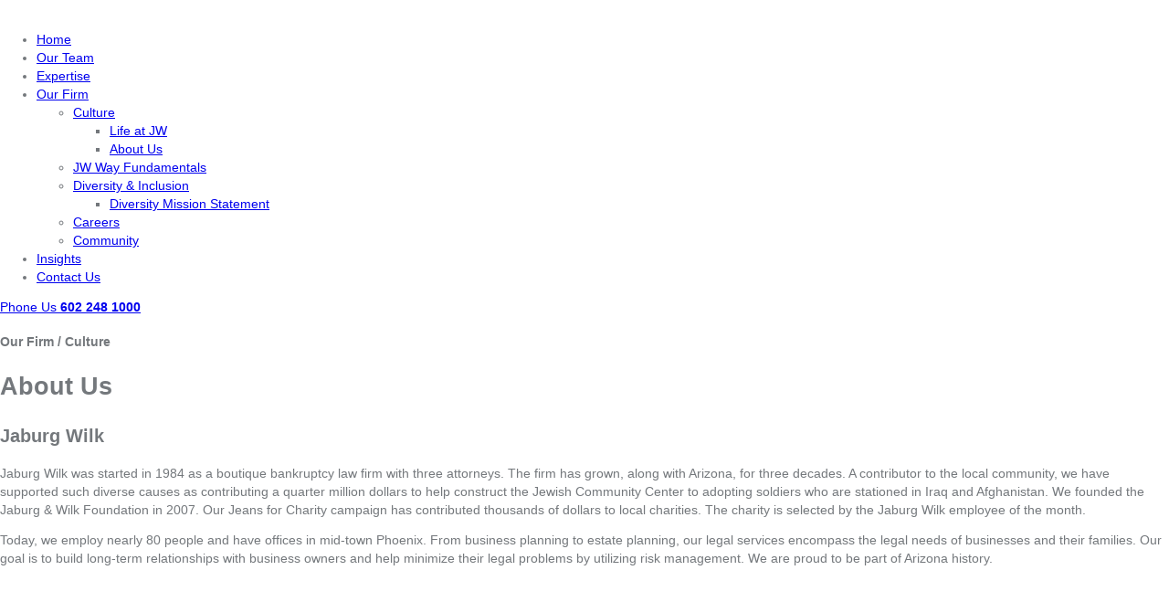

--- FILE ---
content_type: image/svg+xml
request_url: https://i.jaburgwilk.com/wp-content/uploads/2022/05/header-logo.svg
body_size: 1875
content:
<?xml version="1.0" encoding="utf-8"?>
<!-- Generator: Adobe Illustrator 24.3.0, SVG Export Plug-In . SVG Version: 6.00 Build 0)  -->
<svg version="1.1" id="Layer_1" xmlns="http://www.w3.org/2000/svg" xmlns:xlink="http://www.w3.org/1999/xlink" x="0px" y="0px"
	 viewBox="0 0 260.9 47.3" style="enable-background:new 0 0 260.9 47.3;" xml:space="preserve">
<style type="text/css">
	.st0{clip-path:url(#SVGID_2_);}
	.st1{fill:#FFFFFF;}
</style>
<g>
	<defs>
		<rect id="SVGID_1_" width="260.9" height="47.3"/>
	</defs>
	<clipPath id="SVGID_2_">
		<use xlink:href="#SVGID_1_"  style="overflow:visible;"/>
	</clipPath>
	<g id="header-logo" class="st0">
		<path id="Path_2350" class="st1" d="M95.2,16.9l0.9-0.9c0.1-0.1,0.3-0.2,0.5,0c0,0,0,0,0,0.1c0.3,0.4,0.7,0.6,1.2,0.6
			c0.7,0,1.4-0.6,1.4-1.8V6.4c0-0.2,0.1-0.3,0.3-0.3l0,0h1.7c0.2,0,0.3,0.1,0.3,0.3c0,0,0,0,0,0v8.3c0.2,2-1.3,3.7-3.3,3.9
			c-0.1,0-0.3,0-0.4,0c-1,0-2-0.5-2.7-1.3C95.1,17.2,95.1,17,95.2,16.9"/>
		<path id="Path_2351" class="st1" d="M108.1,18l5.5-11.9c0.1-0.1,0.2-0.2,0.3-0.2h0.2c0.1,0,0.3,0.1,0.3,0.2l5.4,11.9
			c0.1,0.2,0,0.3-0.1,0.4c-0.1,0-0.1,0-0.2,0H118c-0.2,0-0.4-0.1-0.5-0.4l-0.9-1.9h-5.3l-0.9,1.9c-0.1,0.2-0.3,0.4-0.5,0.4h-1.5
			c-0.2,0-0.3-0.1-0.3-0.3C108.1,18.1,108.1,18,108.1,18 M115.8,14.2l-1.8-3.9H114l-1.7,3.9H115.8z"/>
		<path id="Path_2352" class="st1" d="M126.8,6.4c0-0.2,0.1-0.3,0.3-0.3c0,0,0,0,0,0h4c1.9-0.1,3.6,1.3,3.7,3.2c0,0,0,0.1,0,0.1
			c-0.1,1.2-0.8,2.3-1.9,2.8c1.3,0.4,2.2,1.5,2.3,2.9c-0.1,2-1.7,3.5-3.7,3.4c0,0-0.1,0-0.1,0h-4.3c-0.2,0-0.3-0.2-0.3-0.3
			L126.8,6.4z M130.9,11.3c0.8,0,1.5-0.7,1.5-1.5c0,0,0-0.1,0-0.1c0-0.8-0.6-1.5-1.4-1.5c0,0-0.1,0-0.1,0H129v3.1H130.9z
			 M131.2,16.4c0.9,0,1.6-0.7,1.6-1.6c0,0,0,0,0,0c-0.1-0.9-0.9-1.6-1.8-1.5H129v3.1H131.2z"/>
		<path id="Path_2353" class="st1" d="M142.8,6.4c0-0.2,0.2-0.3,0.3-0.3h1.7c0.2,0,0.3,0.1,0.3,0.3c0,0,0,0,0,0v7.2
			c-0.1,1.4,1,2.6,2.5,2.7c1.4,0.1,2.6-1,2.7-2.5c0-0.1,0-0.1,0-0.2V6.4c0-0.2,0.1-0.3,0.3-0.3l0,0h1.7c0.2,0,0.3,0.2,0.3,0.3v7.3
			c-0.1,2.7-2.3,4.9-5,4.8c-2.6-0.1-4.8-2.2-4.8-4.8L142.8,6.4z"/>
		<path id="Path_2354" class="st1" d="M160.9,6.4c0-0.2,0.1-0.3,0.3-0.3h5c2.1,0,3.8,1.7,3.8,3.8c0,0,0,0,0,0c0,1.6-1.1,3-2.6,3.6
			l2.4,4.5c0.1,0.2,0.1,0.4-0.1,0.5c-0.1,0-0.1,0.1-0.2,0.1h-1.9c-0.1,0-0.2-0.1-0.3-0.2l-2.3-4.7h-2v4.5c0,0.2-0.2,0.3-0.3,0.3
			h-1.6c-0.2,0-0.3-0.1-0.3-0.3c0,0,0,0,0,0L160.9,6.4z M166.1,11.7c1,0,1.7-0.8,1.7-1.8c0-0.9-0.8-1.7-1.7-1.7h-2.9v3.5H166.1z"/>
		<path id="Path_2355" class="st1" d="M183.5,5.9c1.6,0,3.1,0.6,4.3,1.6c0.1,0.1,0.2,0.3,0,0.5c0,0,0,0,0,0l-1.1,1.1
			c-0.1,0.1-0.3,0.1-0.4,0c0,0,0,0,0,0c-0.7-0.7-1.7-1-2.7-1c-2.2,0.1-4,1.9-4,4.2c0.1,2.2,1.8,3.9,4,4c0.7,0,1.4-0.2,2.1-0.4v-1.5
			h-1.4c-0.2,0-0.3-0.1-0.3-0.3c0,0,0,0,0,0v-1.4c0-0.2,0.1-0.3,0.3-0.3c0,0,0,0,0,0h3.4c0.2,0,0.3,0.2,0.3,0.3v4.5
			c0,0.1-0.1,0.2-0.1,0.3c-1.3,0.8-2.8,1.1-4.4,1.1c-3.5,0-6.3-2.8-6.3-6.3S179.9,5.9,183.5,5.9L183.5,5.9"/>
		<path id="Path_2356" class="st1" d="M204,6.5c-0.1-0.2,0-0.3,0.2-0.4c0,0,0.1,0,0.2,0h1.6c0.1,0,0.3,0.1,0.3,0.2l1.8,7h0.1
			l2.8-7.3c0-0.1,0.2-0.2,0.3-0.2h0.3c0.1,0,0.3,0.1,0.3,0.2l2.8,7.3h0.1l1.8-7c0-0.1,0.2-0.2,0.3-0.2h1.6c0.2,0,0.3,0.1,0.3,0.3
			c0,0.1,0,0.1,0,0.2l-3.3,11.9c0,0.1-0.2,0.2-0.3,0.2h-0.3c-0.1,0-0.3-0.1-0.3-0.2l-3.2-8h-0.1l-3.1,8c0,0.1-0.2,0.2-0.3,0.2h-0.3
			c-0.1,0-0.3-0.1-0.3-0.2L204,6.5z"/>
		<path id="Rectangle_6" class="st1" d="M226.8,6.1h1.2c0.3,0,0.6,0.3,0.6,0.6v11.2c0,0.3-0.3,0.6-0.6,0.6h-1.2
			c-0.3,0-0.6-0.3-0.6-0.6V6.7C226.2,6.3,226.4,6.1,226.8,6.1z"/>
		<path id="Path_2357" class="st1" d="M237,6.4c0-0.2,0.1-0.3,0.3-0.3h1.6c0.2,0,0.3,0.2,0.3,0.3v9.9h4.5c0.2,0,0.3,0.2,0.3,0.3v1.4
			c0,0.2-0.1,0.3-0.3,0.3c0,0,0,0,0,0h-6.5c-0.2,0-0.3-0.1-0.3-0.3L237,6.4z"/>
		<path id="Path_2358" class="st1" d="M251.2,6.5c0-0.2,0.2-0.4,0.4-0.4c0,0,0,0,0,0h1.6c0.2,0,0.4,0.2,0.4,0.4v4.8l4.4-5
			c0.1-0.1,0.2-0.2,0.3-0.2h1.8c0.2,0,0.4,0.2,0.4,0.4c0,0.1,0,0.2-0.1,0.3l-4.6,5.2l4.9,5.9c0.1,0.2,0.1,0.4-0.1,0.5
			c-0.1,0.1-0.2,0.1-0.2,0.1h-1.9c-0.1,0-0.2,0-0.3-0.1l-4.6-5.7V18c0,0.2-0.2,0.4-0.4,0.4h-1.6c-0.2,0-0.4-0.2-0.4-0.4c0,0,0,0,0,0
			V6.5z"/>
		<path id="Path_2359" class="st1" d="M143.1,33.9c0-0.1,0.1-0.2,0.2-0.2c0,0,0,0,0,0h0.7c0.1,0,0.2,0.1,0.2,0.2v6.4h3
			c0.1,0,0.2,0.1,0.2,0.2v0.6c0,0.1-0.1,0.2-0.2,0.2h-3.9c-0.1,0-0.2-0.1-0.2-0.2c0,0,0,0,0,0V33.9z"/>
		<path id="Path_2360" class="st1" d="M151.2,41l3.4-7.4c0-0.1,0.1-0.1,0.2-0.1h0.1c0.1,0,0.1,0.1,0.2,0.1l3.3,7.4
			c0.1,0.1,0,0.2-0.1,0.3c0,0-0.1,0-0.1,0h-0.7c-0.1,0-0.2-0.1-0.3-0.2l-0.7-1.5H153c-0.2,0.5-0.4,1-0.7,1.5c0,0.1-0.1,0.2-0.3,0.2
			h-0.7c-0.1,0-0.2-0.1-0.2-0.2C151.2,41.1,151.2,41.1,151.2,41 M156.1,38.7l-1.3-3h-0.1l-1.3,3H156.1z"/>
		<path id="Path_2361" class="st1" d="M161.8,33.9c0-0.1,0-0.2,0.1-0.2c0,0,0.1,0,0.1,0h0.7c0.1,0,0.2,0.1,0.2,0.2l1.3,5h0l1.8-5.2
			c0-0.1,0.1-0.1,0.2-0.1h0.2c0.1,0,0.2,0,0.2,0.1l1.8,5.2h0l1.3-5c0-0.1,0.1-0.1,0.2-0.2h0.7c0.1,0,0.2,0.1,0.2,0.2
			c0,0,0,0.1,0,0.1l-2.1,7.3c0,0.1-0.1,0.2-0.2,0.2h-0.2c-0.1,0-0.2,0-0.2-0.1l-1.9-5.4h-0.1l-1.9,5.4c0,0.1-0.1,0.1-0.2,0.1H164
			c-0.1,0-0.2-0.1-0.2-0.2L161.8,33.9z"/>
		<path id="Path_2362" class="st1" d="M181.3,33.9c0-0.1,0.1-0.2,0.2-0.2c0,0,0,0,0,0h4.4c0.1,0,0.2,0.1,0.2,0.2c0,0,0,0,0,0v0.6
			c0,0.1-0.1,0.2-0.2,0.2h-3.5v2.5h2.9c0.1,0,0.2,0.1,0.2,0.2V38c0,0.1-0.1,0.2-0.2,0.2h-2.9v2.9c0,0.1-0.1,0.2-0.2,0.2h-0.7
			c-0.1,0-0.2-0.1-0.2-0.2c0,0,0,0,0,0L181.3,33.9z"/>
		<path id="Rectangle_7" class="st1" d="M191.1,33.7h0.4c0.2,0,0.4,0.2,0.4,0.4v6.9c0,0.2-0.2,0.4-0.4,0.4h-0.4
			c-0.2,0-0.4-0.2-0.4-0.4V34C190.7,33.8,190.9,33.7,191.1,33.7z"/>
		<path id="Path_2363" class="st1" d="M197.3,33.9c0-0.1,0.1-0.2,0.2-0.2l0,0h3c1.3,0,2.4,1,2.4,2.3c0,0,0,0,0,0
			c0,1-0.7,1.9-1.6,2.2l1.5,2.8c0.1,0.1,0,0.2-0.1,0.3c0,0-0.1,0-0.1,0h-0.9c-0.1,0-0.1,0-0.2-0.1l-1.5-2.9h-1.6v2.8
			c0,0.1-0.1,0.2-0.2,0.2h-0.7c-0.1,0-0.2-0.1-0.2-0.2v0L197.3,33.9z M200.3,37.4c0.7,0,1.3-0.6,1.3-1.4c0-0.7-0.6-1.3-1.3-1.3h-1.9
			v2.7L200.3,37.4z"/>
		<path id="Path_2364" class="st1" d="M208.6,33.7c0-0.1,0.1-0.2,0.2-0.2h0.2c0.1,0,0.1,0,0.2,0.1l2.3,5.6h0l2.3-5.6
			c0-0.1,0.1-0.1,0.2-0.1h0.2c0.1,0,0.2,0.1,0.2,0.2l1.3,7.3c0,0.1,0,0.2-0.1,0.2c0,0-0.1,0-0.1,0h-0.7c-0.1,0-0.2-0.1-0.2-0.2
			l-0.8-4.9h0l-2,5c0,0.1-0.1,0.1-0.2,0.1h-0.2c-0.1,0-0.2,0-0.2-0.1l-2-5h0l-0.8,4.9c0,0.1-0.1,0.2-0.2,0.2h-0.7
			c-0.1,0-0.2-0.1-0.2-0.2c0,0,0,0,0-0.1L208.6,33.7z"/>
		<path id="Path_2365" class="st1" d="M19,3.9c0-1.3,0-2.6,0-3.9H9c0,10.5,0,22.4-0.1,28.5c0,2.5,0,4.1,0,4.4V33
			c-0.3,4.8-0.5,8.3-3.7,11.4c-1.5,1.3-3.3,2.3-5.2,2.8c2.1,0.1,4.2,0.1,6.3,0c6.7-0.6,12.2-7.7,12.7-13.6c0-0.4,0-0.7,0-1.1l0-16.8
			C19,11.8,19,7.9,19,3.9"/>
		<path id="Path_2366" class="st1" d="M28.3,0l14.6,47.3l7.2-17.6L40.9,0H28.3z"/>
		<path id="Path_2367" class="st1" d="M70.3,0l5.9,18.1L83.5,0H70.3z"/>
		<path id="Path_2368" class="st1" d="M49.6,0l14.6,47.3l7.5-16.8L62.3,0H49.6z"/>
	</g>
</g>
</svg>


--- FILE ---
content_type: image/svg+xml
request_url: https://i.jaburgwilk.com/wp-content/uploads/2022/05/logo-footer.svg
body_size: 1945
content:
<?xml version="1.0" encoding="utf-8"?>
<!-- Generator: Adobe Illustrator 24.3.0, SVG Export Plug-In . SVG Version: 6.00 Build 0)  -->
<svg version="1.1" id="Layer_1" xmlns="http://www.w3.org/2000/svg" xmlns:xlink="http://www.w3.org/1999/xlink" x="0px" y="0px"
	 viewBox="0 0 189.6 132.2" style="enable-background:new 0 0 189.6 132.2;" xml:space="preserve">
<style type="text/css">
	.st0{clip-path:url(#SVGID_2_);}
	.st1{fill:#FFFFFF;}
</style>
<g>
	<defs>
		<rect id="SVGID_1_" width="189.6" height="132.2"/>
	</defs>
	<clipPath id="SVGID_2_">
		<use xlink:href="#SVGID_1_"  style="overflow:visible;"/>
	</clipPath>
	<g id="logo-footer" class="st0">
		<path id="Path_2331" class="st1" d="M0.1,104.1l1.1-1.1c0.1-0.2,0.4-0.2,0.6,0c0,0,0,0,0.1,0.1c0.3,0.4,0.8,0.6,1.3,0.6
			c0.8,0,1.6-0.6,1.6-2v-9.5c0-0.2,0.2-0.4,0.4-0.4c0,0,0,0,0,0H7c0.2,0,0.4,0.2,0.4,0.4l0,0v9.5c0.2,2.3-1.5,4.2-3.8,4.4
			c-0.2,0-0.3,0-0.5,0c-1.2,0-2.3-0.5-3.1-1.5C0,104.5,0,104.3,0.1,104.1"/>
		<path id="Path_2332" class="st1" d="M14.9,105.4l6.3-13.6c0.1-0.1,0.2-0.2,0.3-0.2h0.2c0.2,0,0.3,0.1,0.3,0.2l6.2,13.6
			c0.1,0.2,0,0.4-0.1,0.5c-0.1,0-0.1,0-0.2,0h-1.8c-0.3,0-0.5-0.1-0.6-0.4l-1-2.2h-6l-1,2.2c-0.1,0.2-0.3,0.4-0.6,0.4h-1.8
			c-0.2,0-0.4-0.1-0.4-0.3C14.8,105.5,14.9,105.4,14.9,105.4 M23.6,101.1l-2-4.4h-0.1l-2,4.4H23.6z"/>
		<path id="Path_2333" class="st1" d="M36.2,92.2c0-0.2,0.2-0.4,0.4-0.4l0,0h4.6c2.4,0,4.3,1.6,4.3,3.7c-0.1,1.4-1,2.6-2.2,3.2
			c1.5,0.4,2.5,1.7,2.6,3.3c0,2.3-1.9,3.9-4.4,3.9h-4.9c-0.2,0-0.4-0.2-0.4-0.4l0,0V92.2z M40.9,97.7c1,0,1.7-0.8,1.7-1.7
			c0,0,0-0.1,0-0.1c0-0.9-0.7-1.7-1.6-1.7c-0.1,0-0.1,0-0.2,0h-2.2v3.5H40.9z M41.2,103.5c1,0,1.8-0.8,1.8-1.8c0,0,0,0,0-0.1
			c-0.1-1-1-1.8-2.1-1.8h-2.2v3.6L41.2,103.5z"/>
		<path id="Path_2334" class="st1" d="M54.5,92.2c0-0.2,0.2-0.4,0.4-0.4h1.9c0.2,0,0.4,0.2,0.4,0.4c0,0,0,0,0,0v8.3
			c-0.1,1.6,1.2,3,2.8,3.1s3-1.2,3.1-2.8c0-0.1,0-0.1,0-0.2v-8.3c0-0.2,0.2-0.4,0.4-0.4c0,0,0,0,0,0h1.9c0.2,0,0.4,0.2,0.4,0.4v8.4
			c0,3.1-2.6,5.6-5.7,5.6c-3,0-5.5-2.5-5.6-5.6L54.5,92.2z"/>
		<path id="Path_2335" class="st1" d="M75.3,92.2c0-0.2,0.2-0.4,0.4-0.4c0,0,0,0,0,0h5.8c2.4,0,4.4,1.9,4.4,4.3
			c-0.1,1.8-1.2,3.5-3,4.1l2.8,5.1c0.1,0.2,0.1,0.4-0.1,0.5c-0.1,0-0.1,0.1-0.2,0.1h-2.1c-0.1,0-0.3-0.1-0.3-0.2l-2.7-5.4h-2.2v5.1
			c0,0.2-0.2,0.4-0.4,0.4h-1.9c-0.2,0-0.4-0.2-0.4-0.4l0,0L75.3,92.2z M81.2,98.2c1.1,0,2-0.9,2-2.1c0-1.1-0.9-2-2-2h-3.3v4
			L81.2,98.2z"/>
		<path id="Path_2336" class="st1" d="M101,91.6c1.8,0,3.6,0.7,4.9,1.9c0.2,0.1,0.2,0.4,0,0.6c0,0,0,0,0,0l-1.3,1.3
			c-0.1,0.1-0.3,0.2-0.5,0c0,0,0,0,0,0c-0.8-0.8-1.9-1.2-3.1-1.2c-2.6,0.1-4.6,2.2-4.5,4.8c0.1,2.5,2.1,4.5,4.6,4.6
			c0.8,0,1.6-0.2,2.4-0.5v-1.7H102c-0.2,0-0.4-0.1-0.4-0.4c0,0,0,0,0,0v-1.6c0-0.2,0.2-0.4,0.4-0.4c0,0,0,0,0,0h3.9
			c0.2,0,0.4,0.2,0.4,0.4v5.2c0,0.1-0.1,0.2-0.2,0.3c-1.5,0.9-3.3,1.3-5,1.3c-4,0-7.3-3.3-7.3-7.3C93.8,94.8,97,91.6,101,91.6"/>
		<path id="Path_2337" class="st1" d="M124.5,92.3c-0.1-0.2,0-0.4,0.2-0.5c0.1,0,0.1,0,0.2,0h1.9c0.2,0,0.3,0.1,0.4,0.3l2.1,8.1h0.1
			l3.2-8.3c0-0.1,0.2-0.2,0.3-0.2h0.4c0.2,0,0.3,0.1,0.3,0.2l3.2,8.3h0.1l2.1-8.1c0.1-0.2,0.2-0.3,0.4-0.3h1.9
			c0.2,0,0.4,0.1,0.4,0.3c0,0.1,0,0.1,0,0.2l-3.8,13.6c0,0.2-0.2,0.3-0.4,0.3H137c-0.2,0-0.3-0.1-0.3-0.2l-3.6-9.1h-0.1l-3.6,9.1
			c-0.1,0.1-0.2,0.2-0.3,0.2h-0.3c-0.2,0-0.3-0.1-0.4-0.3L124.5,92.3z"/>
		<path id="Rectangle_3" class="st1" d="M150.5,91.8h1.5c0.3,0,0.6,0.3,0.6,0.6v13c0,0.3-0.3,0.6-0.6,0.6h-1.5
			c-0.3,0-0.6-0.3-0.6-0.6v-13C149.9,92,150.2,91.8,150.5,91.8z"/>
		<path id="Path_2338" class="st1" d="M162.3,92.2c0-0.2,0.2-0.4,0.4-0.4c0,0,0,0,0,0h1.9c0.2,0,0.4,0.2,0.4,0.4v11.3h5.1
			c0.2,0,0.4,0.2,0.4,0.4l0,0v1.7c0,0.2-0.2,0.4-0.4,0.4l0,0h-7.4c-0.2,0-0.4-0.2-0.4-0.4c0,0,0,0,0,0L162.3,92.2z"/>
		<path id="Path_2339" class="st1" d="M178.6,92.3c0-0.3,0.2-0.5,0.5-0.5c0,0,0,0,0,0h1.8c0.3,0,0.5,0.2,0.5,0.5v5.5l5.1-5.7
			c0.1-0.1,0.2-0.2,0.4-0.2h2c0.2,0,0.4,0.2,0.4,0.4c0,0.1,0,0.2-0.1,0.3l-5.3,5.9l5.7,6.8c0.1,0.2,0.1,0.5-0.1,0.6
			c-0.1,0.1-0.2,0.1-0.3,0.1H187c-0.1,0-0.3,0-0.4-0.1l-5.3-6.5v6.2c0,0.3-0.2,0.5-0.5,0.5h-1.8c-0.3,0-0.5-0.2-0.5-0.5c0,0,0,0,0,0
			L178.6,92.3z"/>
		<path id="Path_2340" class="st1" d="M54.9,123.5c0-0.1,0.1-0.2,0.2-0.2c0,0,0,0,0,0H56c0.1,0,0.2,0.1,0.2,0.2v7.4h3.4
			c0.1,0,0.2,0.1,0.2,0.2l0,0v0.7c0,0.1-0.1,0.2-0.2,0.2c0,0,0,0,0,0h-4.5c-0.1,0-0.2-0.1-0.2-0.2c0,0,0,0,0,0V123.5z"/>
		<path id="Path_2341" class="st1" d="M64.1,131.7l3.8-8.4c0-0.1,0.1-0.1,0.2-0.1h0.1c0.1,0,0.2,0.1,0.2,0.1l3.8,8.4
			c0.1,0.1,0,0.2-0.1,0.3c0,0-0.1,0-0.1,0h-0.8c-0.1,0-0.2-0.1-0.3-0.2l-0.8-1.7h-4.1c-0.2,0.6-0.5,1.1-0.8,1.7
			c0,0.1-0.2,0.2-0.3,0.2h-0.8c-0.1,0-0.2-0.1-0.2-0.2C64.1,131.8,64.1,131.8,64.1,131.7 M69.8,129.1l-1.5-3.4h-0.1l-1.5,3.4
			L69.8,129.1z"/>
		<path id="Path_2342" class="st1" d="M76.2,123.6c0-0.1,0-0.2,0.1-0.3c0,0,0.1,0,0.1,0h0.8c0.1,0,0.2,0.1,0.2,0.2l1.5,5.7h0.1
			l2-5.9c0-0.1,0.1-0.1,0.2-0.1h0.2c0.1,0,0.2,0.1,0.2,0.1l2.1,5.9h0.1l1.5-5.7c0-0.1,0.1-0.2,0.2-0.2h0.8c0.1,0,0.2,0.1,0.2,0.2
			c0,0,0,0.1,0,0.1l-2.4,8.4c0,0.1-0.1,0.2-0.2,0.2h-0.2c-0.1,0-0.2-0.1-0.2-0.1l-2.2-6.2h-0.1l-2.2,6.2c0,0.1-0.1,0.1-0.2,0.1h-0.2
			c-0.1,0-0.2-0.1-0.2-0.2L76.2,123.6z"/>
		<path id="Path_2343" class="st1" d="M98.5,123.5c0-0.1,0.1-0.2,0.2-0.2c0,0,0,0,0,0h5c0.1,0,0.2,0.1,0.2,0.2v0v0.7
			c0,0.1-0.1,0.2-0.2,0.2h-4v2.9h3.3c0.1,0,0.2,0.1,0.2,0.2v0.7c0,0.1-0.1,0.2-0.2,0.2h-3.3v3.3c0,0.1-0.1,0.2-0.2,0.2h-0.8
			c-0.1,0-0.2-0.1-0.2-0.2c0,0,0,0,0,0L98.5,123.5z"/>
		<path id="Rectangle_4" class="st1" d="M109.7,123.3h0.6c0.2,0,0.4,0.2,0.4,0.4v8c0,0.2-0.2,0.4-0.4,0.4h-0.6
			c-0.2,0-0.4-0.2-0.4-0.4v-8C109.4,123.5,109.5,123.3,109.7,123.3z"/>
		<path id="Path_2344" class="st1" d="M116.8,123.5c0-0.1,0.1-0.2,0.2-0.2h0h3.4c1.5,0,2.7,1.2,2.7,2.7c0,0,0,0,0,0
			c0,1.1-0.8,2.2-1.9,2.5l1.7,3.2c0.1,0.1,0,0.3-0.1,0.3c0,0-0.1,0-0.1,0h-1c-0.1,0-0.2,0-0.2-0.1l-1.7-3.3h-1.9v3.2
			c0,0.1-0.1,0.2-0.2,0.2h-0.8c-0.1,0-0.2-0.1-0.2-0.2v0L116.8,123.5z M120.4,127.5c0.8,0,1.5-0.7,1.5-1.6c0-0.8-0.7-1.5-1.5-1.5
			h-2.2v3L120.4,127.5z"/>
		<path id="Path_2345" class="st1" d="M129.8,123.4c0-0.1,0.1-0.2,0.2-0.2h0.2c0.1,0,0.2,0.1,0.2,0.1l2.6,6.4h0.1l2.6-6.4
			c0-0.1,0.1-0.1,0.2-0.1h0.2c0.1,0,0.2,0.1,0.2,0.2l1.5,8.4c0,0.1,0,0.2-0.1,0.3c0,0-0.1,0-0.1,0h-0.8c-0.1,0-0.2-0.1-0.2-0.2
			l-0.9-5.6h0l-2.3,5.8c0,0.1-0.1,0.1-0.2,0.1H133c-0.1,0-0.2-0.1-0.2-0.1l-2.3-5.8h-0.1l-0.9,5.6c0,0.1-0.1,0.2-0.2,0.2h-0.8
			c-0.1,0-0.2-0.1-0.2-0.2c0,0,0-0.1,0-0.1L129.8,123.4z"/>
		<path id="Path_2346" class="st1" d="M61.1,6.4c0-2.1,0-4.3,0-6.4H44.9c0,17-0.1,36.3-0.1,46.1c0,4,0,6.6,0,7.2l0,0.1
			c-0.5,7.8-0.8,13.4-6,18.5c-2.4,2.3-5,3.3-8.4,4.5c3.4,0.2,6.8,0.2,10.2,0c10.8-1,19.8-12.4,20.6-22c0.1-0.6,0.1-1.2,0.1-1.8
			l-0.1-27.2C61.1,19.1,61.1,12.7,61.1,6.4"/>
		<path id="Path_2347" class="st1" d="M76.2,0l23.7,76.7l11.7-28.5L96.6,0H76.2z"/>
		<path id="Path_2348" class="st1" d="M144.2,0l9.6,29.3L165.7,0H144.2z"/>
		<path id="Path_2349" class="st1" d="M110.8,0l23.6,76.6l12.1-27.1L131.2,0H110.8z"/>
	</g>
</g>
</svg>
